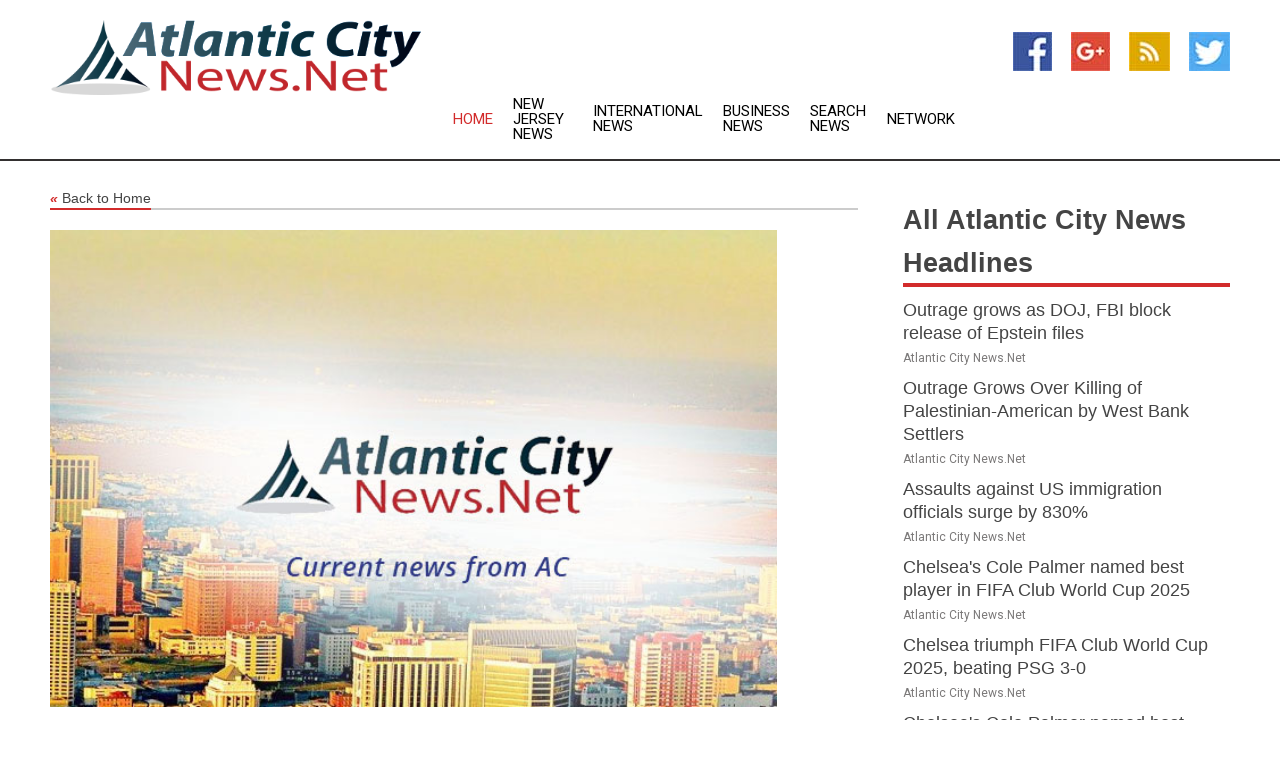

--- FILE ---
content_type: text/html; charset=utf-8
request_url: https://www.atlanticcitynews.net/news/273397946/vincent-van-gogh-and-the-colors-he-used-color-symbolism
body_size: 13459
content:
<!doctype html>
<html lang="en">
<head>
    <meta name="Powered By" content="Kreatio Platform" />
  <link rel="canonical" href="https://www.atlanticcitynews.net/news/273397946/vincent-van-gogh-and-the-colors-he-used-color-symbolism"/>
  <meta charset="utf-8"/>
  <meta http-equiv="X-UA-Compatible" content="IE=edge"/>
  <meta name="viewport" content="width=device-width, initial-scale=1, maximum-scale=1, user-scalable=no"/>
    <title>Vincent van Gogh and the Colors he used: Color Symbolism</title>
  <meta name="title" content="Vincent van Gogh and the Colors he used: Color Symbolism">
  <meta name="description" content="Vincent van Gogh&#39;s career as an artist was concise. It lasted only for ten years, from 1880 to 1890, but he created hundreds of works during this time. Generally, art lovers know that Vincent van Gogh used color in ways that were not custom at that stage. They know he"/>
  <meta name="keywords" content="Vincent van Gogh&#39;s career as an artist was concise. It lasted only for ten years, from 1880 to 1890, but he created hundreds of works during this time. Generally, art lovers know that Vincent van Gogh used color in ways that were not custom at that stage. They know he"/>
  <meta name="news_keywords" content="Atlantic City news, latest headlines, continually updating Atlantic City news" />
  <meta name="robots" content="index, follow" />
  <meta name="revisit-after" content="1 Day" />
  <meta property="og:title" content="Vincent van Gogh and the Colors he used: Color Symbolism" />
  <meta property="og:site_name" content="Atlantic City News" />
  <meta property="og:url" content="https://www.atlanticcitynews.net/news/273397946/vincent-van-gogh-and-the-colors-he-used-color-symbolism" />
  <meta property="og:description" content="Vincent van Gogh&#39;s career as an artist was concise. It lasted only for ten years, from 1880 to 1890, but he created hundreds of works during this time. Generally, art lovers know that Vincent van Gogh used color in ways that were not custom at that stage. They know he"/>
  <meta property="og:image" content="" />
  <meta property="og:type" content="article" />
  <meta property="og:locale" content="en_US" />
  <meta name="twitter:card" content="summary_large_image" />
  <meta name="twitter:site" content="@Atlantic City News" />
  <meta name="twitter:title" content="Vincent van Gogh and the Colors he used: Color Symbolism" />
  <meta name="twitter:description" content="Vincent van Gogh&#39;s career as an artist was concise. It lasted only for ten years, from 1880 to 1890, but he created hundreds of works during this time. Generally, art lovers know that Vincent van Gogh used color in ways that were not custom at that stage. They know he"/>
  <meta name="twitter:image" content="" />

  <link rel="shortcut icon" href="https://assets.kreatio.net/web/newsnet/favicons/favicon.ico"/>
  <link rel="stylesheet" type="text/css" href="https://assets.kreatio.net/web/newsnet/css/foundation.min.css">
  <link rel="stylesheet" type="text/css" href="https://assets.kreatio.net/web/newsnet/css/red_style.css">
  <link rel="stylesheet" type="text/css" href="https://cdnjs.cloudflare.com/ajax/libs/font-awesome/4.6.3//css/font-awesome.css">
  <script src="https://assets.kreatio.net/web/newsnet/js/app.js"></script>
  <link rel="stylesheet" href="https://cdnjs.cloudflare.com/ajax/libs/tinymce/6.8.2/skins/ui/oxide/skin.min.css">
  <script async src='https://securepubads.g.doubleclick.net/tag/js/gpt.js'></script>
  <script src='https://www.google.com/recaptcha/api.js'></script>
  <script>window.googletag = window.googletag || {cmd: []};
  googletag.cmd.push(function () {
      googletag.defineSlot('/21806386006/Bigpond_TOP/uaenews.net', [[970, 250], [728, 90], [970, 90]], 'div-gpt-ad-3852326-1')
          .addService(googletag.pubads());
      googletag.defineSlot('/21806386006/Bigpond_TOP/uaenews.net', [[300, 250], [300, 600], [160, 600], [120, 600], [320, 50]], 'div-gpt-ad-3852326-2')
          .addService(googletag.pubads());
      googletag.defineOutOfPageSlot('/21806386006/Bigpond_TOP/uaenews.net', 'div-gpt-ad-3852326-3')
          .addService(googletag.pubads());
      googletag.defineSlot('/21806386006/Bigpond_TOP/uaenews.net', [[1, 1]], 'div-gpt-ad-3852326-4')
          .addService(googletag.pubads());

      googletag.pubads().enableSingleRequest();
      googletag.pubads().collapseEmptyDivs();
      googletag.pubads().setCentering(true);
      googletag.enableServices();
  });</script>
  <script async src="https://paht.tech/c/uaenews.net.js"></script>

  <script type="text/javascript">
      window._mNHandle = window._mNHandle || {};
      window._mNHandle.queue = window._mNHandle.queue || [];
      medianet_versionId = "3121199";
  </script>
    <!-- taboola-->
    <script type="text/javascript">
        window._taboola = window._taboola || [];
        _taboola.push({article: 'auto'});
        !function (e, f, u, i) {
            if (!document.getElementById(i)) {
                e.async = 1;
                e.src = u;
                e.id = i;
                f.parentNode.insertBefore(e, f);
            }
        }(document.createElement('script'),
            document.getElementsByTagName('script')[0],
            '//cdn.taboola.com/libtrc/newsnet-network/loader.js',
            'tb_loader_script');
        if (window.performance && typeof window.performance.mark == 'function') {
            window.performance.mark('tbl_ic');
        }
    </script>
    <!--taboola-->
  <style>
      .tox .tox-statusbar {
          display: none !important;
      }
      .red{
          color: red;
      }
      .text h1,
      .text h2,
      .text h3,
      .text h4,
      .text h5,
      .text h6{
          font-size: 24px !important;
          font-weight: 700 !important;
      }
  </style>
</head>
<body>
<!-- header -->
  <!-- Component :: Main-Header--> 
<div class="row expanded header">
  <div class="large-4 columns logo hide-for-small-only">
    <a href="/"><img src="https://assets.kreatio.net/nn_logos/atlantic-city-news.png" alt="Atlantic City News"></a></div>

  <div class="large-6 columns navigation">
    <div class="title-bar show-for-small-only"
         data-responsive-toggle="navigation-menu" data-hide-for="medium">
      <button class="menu-icon" type="button" data-toggle></button>
      <div class="title-bar-title" style="margin: 0 20px;">
        <a href="/"><img width="200px" src="https://assets.kreatio.net/nn_logos/atlantic-city-news.png"></a>
      </div>
    </div>
    <div class="top-bar" id="navigation-menu">
      <div class="top-bar-left">
        <ul class="dropdown menu" data-dropdown-menu>
          <li class="active"><a href="/">Home</a></li>
            <li>
              <a href="/category/new-jersey-news">New Jersey
                News</a>
            </li>
            <li>
              <a href="/category/breaking-international-news">International
                News</a>
            </li>
            <li>
              <a href="/category/breaking-business-news">Business
                News</a>
            </li>
          <li><a href="/archive">Search News</a></li>
          <li><a href="http://www.themainstreammedia.com/">Network</a></li>
        </ul>
      </div>
    </div>
  </div>

  <div class="large-2 columns socail_icon hide-for-small-only">
    <ul class="menu float-right">
      <li><a href="http://www.facebook.com/pages/Atlantic-City-News/109571385792780" target="_blank"><img
        src="https://assets.kreatio.net/web/newsnet/images/facebook.jpg"
        alt="facebook"></a></li>
      <li><a href="https://plus.google.com/114960155284254642373" target="_blank"><img
        src="https://assets.kreatio.net/web/newsnet/images/google_pls.jpg"
        alt="google"></a></li>
      <li><a href="https://feeds.atlanticcitynews.net/rss/1d182eadc5b4db9d" target="_blank"><img
        src="https://assets.kreatio.net/web/newsnet/images/rss_feed.jpg"
        alt="rss"></a></li>
      <li><a href="https://twitter.com/atlanticitynews" target="_blank"><img
        src="https://assets.kreatio.net/web/newsnet/images/twitter.jpg"
        alt="twitter"></a></li>
    </ul>
      <!-- Component :: Header-Date--> 
<div class="remote_component" id = 587f77c1-772e-d205-d833-e133cfdf98e0></div>


  </div>
</div>


<!-- End of header -->

<!-- Ads -->
<div class="row expanded ad_temp">

  <!-- Ad 728x90 (TOP) -->
  <div
    class="large-12 medium-12 columns text-left top_add hide-for-small-only">

    <center>
      <div id='div-gpt-ad-3852326-1'>
        <script>
            googletag.cmd.push(function () {
                googletag.display('div-gpt-ad-3852326-1');
            });
        </script>
      </div>
    </center>

  </div>
  <!-- End of ad -->

</div>
<!-- End of ads -->


<div class="row expanded content">
  <div class="large-9 medium-8 columns left_content">
    <div class="row expanded breadcrum">
      <div class="large-12 medium-12 columns">
        <h4>
          <span><a href="/"><i>«</i>Back to Home</a></span>
        </h4>
      </div>
    </div>
    <div class="row expanded single_news">
  <div class="large-12 columns">
    <div class="article_image">
          <img src="https://static.themainstreammedia.com/story_logos/newsnet/atlantic-city-news.jpg" height="770px" alt="Vincent van Gogh and the Colors he used: Color Symbolism" width="100%">
    </div>
    <div class="title_text">
      <h2>
        <a href="#">Vincent van Gogh and the Colors he used: Color Symbolism</a>
      </h2>
      <p>7Newswire
        <br>19 Jan 2023, 16:11 GMT+
          </p>
    </div>
    <div class="detail_text">
      <div class="text">
            <p>Vincent van Gogh's career as an artist was concise. It lasted only for ten years, from 1880 to 1890, but he created hundreds of works during this time.</p>
<p>Generally, art lovers know that Vincent van Gogh used color in ways that were not custom at that stage. They know he used color in all the Vincent van Gogh drawings and paintings to "tell a story." But few art lovers really appreciate what a genius Vincent van Gogh was to use color in the ways he did.</p>
<p>In this article, we'll give you more detail regarding Van Gogh's usage of color and how Vincent van Gogh's drawings describe emotions. We'll then discuss how art scholars later "discovered" how he used color instinctively, as only an art genius could do.</p><p><h2>The Colors in Van Gogh's Paintings are not natural and are "unusual" for that Time</h2></p><p>Art historians accept that Vincent van Gogh was continuously experimenting to find colors to convey the emotion he felt and the mood he wanted to capture in his paintings. This is true for all the works on the <a href="https://www.vincent-van-gogh-gallery.org/">famous Van Gogh paintings list</a>.</p>
<p>Thus, when looking at Van Gogh's paintings, remember that the colors used are not realistic and natural. Because Van Gogh wanted to convey specific emotions with his colors, you'll find "unusual" colors for that Time in his paintings. The "unusual" colors include yellow ocher, chrome yellow, vermilion, ultramarine (a deep blue color), lead white, and black.</p><p><h2>Van Gogh Used Color Instinctively</h2></p><p>It is believed that Van Gogh didn't "calculate" scientifically what to mix to get to the colors he needed or "designed" the most effective way to apply the paint on the canvas. Instead, he instinctively and inspired experimented on the canvas until satisfied.</p>
<p>Nowadays, art scholars and color experts can scientifically explain why and how Vincent van Gogh mixed and applied different "unusual "colors on his canvases, but you have to remember that Vincent van Gogh did it instinctively.</p><p><h2>For Van Gogh, Color had Symbolic Value</h2></p><p>Apart from Van Gogh's experiments with colors, he also used color symbolically. He said, for instance, that he used yellow as the symbol of the sun. That was why he used yellow in the "Sunflower" paintings. He also painted the sunflowers with almost no shadows or complementary colors. According to Van Gogh, yellow conveyed life, energy, happiness, and hope.</p>
<p>With his "Sunflower" series, he experimented with the shades and tints of yellow. Interestingly, it has recently been scientifically proven that the sunflower has a psychological effect and that this is one of the reasons why Van Gogh's "Sunflower" paintings seem timeless.</p><p><h2>The "Color-development" in Van Gogh's Paintings</h2></p><p>When Vincent van Gogh's painting career started, he usually used dark colors like most other Dutch painters of the Time. But he was never satisfied with using only "traditional" and dark colors, and although he initially painted mainly in dark colors, he started experimenting with other colors. He also read many books on color theory. And complementary colors fascinated him.</p>
<p>He discovered that yellow and purple, blue and orange, and red and green complemented each other, and in his later works, he started to use bright colors, including yellow, orange-red, blue, and green.</p>
<p>If you look at the most famous Vincent van Gogh artwork, you will see that apart from his experimentation with "lighter" colors like yellow, he still used dark colors when depressed. A good example is his painting "Shoes," In the painting, he used a lot of brown and khaki colors because he wanted to show the viewer the hard life and humility of the shoe owner.</p>
<p>Interestingly, a famous theory behind Van Gogh's color choices shifts to lighter, yellowish colors is that he might have suffered from xanthopsia, or "yellow vision." This is a color vision deficiency with a predominance of yellow in the vision.</p><p><h2>Interesting Facts and Quotes about Van Gogh's use of Color</h2></p><p>When you study Van Gogh's artwork, you find that chrome, yellow, and orange were his most common types and shades of color. His favorite was the yellow lead chromate.</p>
<p>He also loved to use yellow in context with its complementary color, blue. Van Gogh saw the power and the entirety of life in both colors. An outstanding example is his 1890 work "Wheat fields with crows."</p>
<p>Van Gogh said at a stage that there is no blue without yellow and orange. He thought of black and white also as colors. He said their simultaneous contrast is as striking as green and red. He often said that the night is more alive and richly colored than the day.</p><p><h2>Mathematical Analyses of Van Gogh's Use of Color</h2></p><p>When you read this section regarding the color theory and the analyses of Van Gogh's "Sunflowers" and other paintings, you have to keep in mind that Van Gogh didn't use the theory to "design" his paintings - art scholars only later "discovered" that Van Gogh's works fit into this framework. Thus, his painting "Sunflowers," for instance, was not planned according to a study. Instead, it was created instinctively by an artistic genius.</p>
<p>With color theory, there are mathematical relationships between colors, and colors can be broken down into three components, namely hue (the choice of color), saturation (the intensity of the color), and value (the color's lightness or darkness).</p>
<p>The color theory defines three primary colors - red, green, and blue. Primary colors cannot be created by mixing two other colors. Secondary colors (magenta, yellow, and cyan) are created when primary colors are mixed. These consist of magenta, yellow, and cyan. Tertiary colors are formed when you mix a primary and a secondary color. As an example, red and yellow will create orange.</p>
<p>The artist can create different effects and emotions when the colors on the color wheel are used "scientifically." However, as mentioned above, Van Gogh instinctively used colors and color combinations.</p><p><h3>Conclusion</h3></p>The genius artist Vincent van Gogh instinctively used color to convey emotion and movement. Art and color science scholars "discovered" later that there are mathematical and other scientific reasons why his color combinations worked so successfully for all the works on the Van Gogh paintings list. 
        <p></p>
      </div>
    </div>
  </div>
  <div class="large-12 medium-12 columns share_icon">
    <h3>
      <span><a href="#">Share article:</a></span>
    </h3>
    <div class="sharethis-inline-share-buttons"></div>
  </div>
  <div class="large-12 medium-12 columns hide-for-small-only">
    <div class="detail_text">
      <div id="contentad338226"></div>
      <script type="text/javascript">
          (function (d) {
              var params =
                  {
                      id: "d5a9be96-e246-4ac5-9d21-4b034439109c",
                      d: "ZGVsaGluZXdzLm5ldA==",
                      wid: "338226",
                      cb: (new Date()).getTime()
                  };

              var qs = [];
              for (var key in params) qs.push(key + '=' + encodeURIComponent(params[key]));
              var s = d.createElement('script');
              s.type = 'text/javascript';
              s.async = true;
              var p = 'https:' == document.location.protocol ? 'https' : 'http';
              s.src = p + "://api.content-ad.net/Scripts/widget2.aspx?" + qs.join('&');
              d.getElementById("contentad338226").appendChild(s);
          })(document);
      </script>
    </div>
  </div>
</div>

    <div class="column row collapse show-for-small-only">
      <div class="large-12 medium-12 columns">

        <div id='div-gpt-ad-3852326-2'>
          <script>
              googletag.cmd.push(function() {
                  googletag.display('div-gpt-ad-3852326-2');
              });
          </script>
        </div>

      </div>
    </div>
    <!-- Ad 600x250 -->
    <div class="row column collapse">
      <div class="large-12 medium-12 columns">

        <div id="318873353">
          <script type="text/javascript">
              try {
                  window._mNHandle.queue.push(function (){
                      window._mNDetails.loadTag("318873353", "600x250", "318873353");
                  });
              }
              catch (error) {}
          </script>
        </div>

      </div>
    </div>
    <!-- End of ad -->
    <!-- Taboola -->
    <div class="row column collapse">
  <div class="large-12 medium-12 columns">

    <div id="taboola-below-article-thumbnails"></div>
    <script type="text/javascript">
        window._taboola = window._taboola || [];
        _taboola.push({
            mode: 'alternating-thumbnails-a',
            container: 'taboola-below-article-thumbnails',
            placement: 'Below Article Thumbnails',
            target_type: 'mix'
        });
    </script>

  </div>
</div>

    <!-- Taboola -->
    <div class="row expanded moreus_news" ng-controller="MoreCtrl">
  <div class="large-12 medium-12 columns">
    <h3><span>More Atlantic City News</span></h3>
    <a href="/category/atlantic-city-news" class="access_more">Access More</a>
  </div>
    <div class="large-6 columns">
        <div class="media-object">
          <div class="media-object-section">
            <a href="/news/278444185/outrage-grows-as-doj-fbi-block-release-of-epstein-files">
              <img src="https://image.chitra.live/api/v1/wps/620332c/932a4c52-16a9-4049-8244-aaf9d13c54f1/2/5-Bondi-200x200.jpg" width="153px">
            </a>
          </div>
          <div class="media-object-section">
            <h5><a title="" href="/news/278444185/outrage-grows-as-doj-fbi-block-release-of-epstein-files">Outrage grows as DOJ, FBI block release of Epstein files</a>
</h5>
            <p class="date">Atlantic City News.Net</p>
          </div>
        </div>
        <div class="media-object">
          <div class="media-object-section">
            <a href="/news/278440939/outrage-grows-over-killing-of-palestinian-american-by-west-bank-settlers">
              <img src="https://image.chitra.live/api/v1/wps/6935ad7/242b5585-ce80-455e-95b4-0d7a12ff017f/1/Saif-200x200.jpeg" width="153px">
            </a>
          </div>
          <div class="media-object-section">
            <h5><a title="" href="/news/278440939/outrage-grows-over-killing-of-palestinian-american-by-west-bank-settlers">Outrage Grows Over Killing of Palestinian-American by West Bank Settlers</a>
</h5>
            <p class="date">Atlantic City News.Net</p>
          </div>
        </div>
        <div class="media-object">
          <div class="media-object-section">
            <a href="/news/278449043/assaults-against-us-immigration-officials-surge-by-830">
              <img src="https://image.chitra.live/api/v1/wps/16c6204/a93f9fc2-5751-41f2-922d-a278deb75831/0/MDE2NTliNjItNDE-200x200.jpg" width="153px">
            </a>
          </div>
          <div class="media-object-section">
            <h5><a title="" href="/news/278449043/assaults-against-us-immigration-officials-surge-by-830">Assaults against US immigration officials surge by 830%</a>
</h5>
            <p class="date">Atlantic City News.Net</p>
          </div>
        </div>
        <div class="media-object">
          <div class="media-object-section">
            <a href="/news/278442995/chelsea-cole-palmer-named-best-player-in-fifa-club-world-cup-2025">
              <img src="https://image.chitra.live/api/v1/wps/59f841e/0b5afad5-e83e-4ae6-91a8-273c81bd3ac9/0/ANI-20250714035726-200x200.jpg" width="153px">
            </a>
          </div>
          <div class="media-object-section">
            <h5><a title="" href="/news/278442995/chelsea-cole-palmer-named-best-player-in-fifa-club-world-cup-2025">Chelsea&#39;s Cole Palmer named best player in FIFA Club World Cup 2025</a>
</h5>
            <p class="date">Atlantic City News.Net</p>
          </div>
        </div>
        <div class="media-object">
          <div class="media-object-section">
            <a href="/news/278442989/chelsea-triumph-fifa-club-world-cup-2025-beating-psg-3-0">
              <img src="https://image.chitra.live/api/v1/wps/6b48430/89261a72-9475-4ae6-a0b1-ec435fdddaac/0/ANI-20250714025818-200x200.jpg" width="153px">
            </a>
          </div>
          <div class="media-object-section">
            <h5><a title="" href="/news/278442989/chelsea-triumph-fifa-club-world-cup-2025-beating-psg-3-0">Chelsea triumph FIFA Club World Cup 2025, beating PSG 3-0</a>
</h5>
            <p class="date">Atlantic City News.Net</p>
          </div>
        </div>
        <div class="media-object">
          <div class="media-object-section">
            <a href="/news/278442755/chelsea-cole-palmer-named-best-player-in-inaugural-fifa-club-world-cup-2025">
              <img src="https://image.chitra.live/api/v1/wps/c9ede7b/81984312-7426-45ed-bd1a-1b0593b4ef1f/0/ANI-20250714035726-200x200.jpg" width="153px">
            </a>
          </div>
          <div class="media-object-section">
            <h5><a title="" href="/news/278442755/chelsea-cole-palmer-named-best-player-in-inaugural-fifa-club-world-cup-2025">Chelsea&#39;s Cole Palmer named best player in inaugural FIFA Club World Cup 2025</a>
</h5>
            <p class="date">Atlantic City News.Net</p>
          </div>
        </div>
        <div class="media-object">
          <div class="media-object-section">
            <a href="/news/278442719/chelsea-triumph-inaugural-fifa-club-world-cup-beating-psg-3-0">
              <img src="https://image.chitra.live/api/v1/wps/04a5489/c14d1bb7-f774-4793-8d2e-dae988e290f3/0/ANI-20250714025818-200x200.jpg" width="153px">
            </a>
          </div>
          <div class="media-object-section">
            <h5><a title="" href="/news/278442719/chelsea-triumph-inaugural-fifa-club-world-cup-beating-psg-3-0">Chelsea triumph inaugural FIFA Club World Cup, beating PSG 3-0</a>
</h5>
            <p class="date">Atlantic City News.Net</p>
          </div>
        </div>
        <div class="media-object">
          <div class="media-object-section">
            <a href="/news/278445956/state-of-emergency-declared-in-new-jersey-amid-ongoing-flash-flooding">
              <img src="https://image.chitra.live/api/v1/wps/87855a8/4539b8d3-0394-49d3-a711-5f35d8783898/0/ODhjY2E0NTQtNjU-200x200.jpg" width="153px">
            </a>
          </div>
          <div class="media-object-section">
            <h5><a title="" href="/news/278445956/state-of-emergency-declared-in-new-jersey-amid-ongoing-flash-flooding">State of emergency declared in New Jersey amid ongoing flash flooding</a>
</h5>
            <p class="date">Atlantic City News.Net</p>
          </div>
        </div>
        <div class="media-object">
          <div class="media-object-section">
            <a href="/news/278445063/heavy-rains-flash-flooding-sweep-across-uss-northeast">
              <img src="https://image.chitra.live/api/v1/wps/1ddf9ca/804926c9-1acd-4a47-b74c-15379fd6287b/0/MWNmNGIyNmEtZDA-200x200.jpg" width="153px">
            </a>
          </div>
          <div class="media-object-section">
            <h5><a title="" href="/news/278445063/heavy-rains-flash-flooding-sweep-across-uss-northeast">Heavy Rains, Flash Flooding Sweep across USs Northeast</a>
</h5>
            <p class="date">Atlantic City News.Net</p>
          </div>
        </div>
        <div class="media-object">
          <div class="media-object-section">
            <a href="/news/278444900/ancelotti-hails-brazil-rise-at-club-world-cup">
              <img src="" width="153px">
            </a>
          </div>
          <div class="media-object-section">
            <h5><a title="" href="/news/278444900/ancelotti-hails-brazil-rise-at-club-world-cup">Ancelotti hails Brazil&#39;s rise at Club World Cup</a>
</h5>
            <p class="date">Atlantic City News.Net</p>
          </div>
        </div>
        <div class="media-object">
          <div class="media-object-section">
            <a href="/news/278448696/charity-care-constitutional">
              <img src="" width="153px">
            </a>
          </div>
          <div class="media-object-section">
            <h5><a title="" href="/news/278448696/charity-care-constitutional">Charity care: constitutional</a>
</h5>
            <p class="date">Atlantic City News.Net</p>
          </div>
        </div>
    </div>
    <div class="large-6 columns">
        <div class="media-object">
          <div class="media-object-section">
            <a href="/news/278448020/israeli-murdered-in-gush-etzion-terrorist-attack-texas-jewish-post">
              <img src="https://image.chitra.live/api/v1/wps/df94169/b3084048-e8f1-413f-9c6f-214c05b5ade2/0/spr1752669114319-200x200.jpg" width="153px">
            </a>
          </div>
          <div class="media-object-section">
            <h5><a title="" target="_blank" href="https://tjpnews.com/israeli-murdered-in-gush-etzion-terrorist-attack/?utm_source=rss&amp;utm_medium=rss&amp;utm_campaign=israeli-murdered-in-gush-etzion-terrorist-attack">Israeli murdered in Gush Etzion terrorist attack - Texas Jewish Post</a>
</h5>
            <p class="date">Atlantic City News.Net</p>
          </div>
        </div>
        <div class="media-object">
          <div class="media-object-section">
            <a href="/news/278447523/man-fires-shots-at-colorado-officers-before-fatal-police-shooting">
              <img src="https://image.chitra.live/api/v1/wps/aeff0bb/4b6d5b92-f2a6-4e00-a52b-c32df6701851/0/spr1752646046529-200x200.jpg" width="153px">
            </a>
          </div>
          <div class="media-object-section">
            <h5><a title="" target="_blank" href="https://www.police1.com/officer-shootings/bwc-man-shoots-at-colo-officers-before-fatal-ois">Man fires shots at Colorado officers before fatal police shooting</a>
</h5>
            <p class="date">Atlantic City News.Net</p>
          </div>
        </div>
        <div class="media-object">
          <div class="media-object-section">
            <a href="/news/278447513/video-good-samaritan-helps-atlanta-officer-disarm-suspect-on-july-11">
              <img src="https://image.chitra.live/api/v1/wps/841096e/30f507f7-2003-47ee-bc65-c7f0f35aa732/0/spr1752645961196-200x200.jpg" width="153px">
            </a>
          </div>
          <div class="media-object-section">
            <h5><a title="" target="_blank" href="https://www.police1.com/Officer-Safety/watch-good-samaritan-helps-atlanta-police-officer-arrest-armed-suspect">Video- Good Samaritan helps Atlanta officer disarm suspect on July 11</a>
</h5>
            <p class="date">Atlantic City News.Net</p>
          </div>
        </div>
        <div class="media-object">
          <div class="media-object-section">
            <a href="/news/278447512/senate-panel-cites-secret-service-lapses-in-trump-rally-shooting">
              <img src="https://image.chitra.live/api/v1/wps/886d0d8/d5c3e058-235f-47d7-bdcd-1ca1afde7470/0/spr1752645959393-200x200.jpg" width="153px">
            </a>
          </div>
          <div class="media-object-section">
            <h5><a title="" target="_blank" href="https://www.police1.com/secret-service/cascade-of-preventable-failures-senate-panel-cites-secret-service-lapses-in-trump-rally-shooting">Senate panel cites Secret Service lapses in Trump rally shooting</a>
</h5>
            <p class="date">Atlantic City News.Net</p>
          </div>
        </div>
        <div class="media-object">
          <div class="media-object-section">
            <a href="/news/278447511/viral-video-ariz-police-officers-finish-pizza-delivery-after-arresting-grubhub-driver">
              <img src="https://image.chitra.live/api/v1/wps/02b65b3/941a3b1c-6499-428e-8c4d-035d1e8c1493/0/spr1752645951113-200x200.jpg" width="153px">
            </a>
          </div>
          <div class="media-object-section">
            <h5><a title="" target="_blank" href="https://www.police1.com/bizarre/watch-ariz-officers-deliver-pizza-order-after-arresting-grubhub-driver">Viral video- Ariz. police officers finish pizza delivery after arresting Grubhub driver</a>
</h5>
            <p class="date">Atlantic City News.Net</p>
          </div>
        </div>
        <div class="media-object">
          <div class="media-object-section">
            <a href="/news/278447510/atlanta-police-department-offers-usd10-000-bonus-to-join-agency-ahead-of-world-cup">
              <img src="https://image.chitra.live/api/v1/wps/0da1a09/46cfa28c-5b19-4ee6-9e8c-7f1d1e5175d4/0/spr1752645941708-200x200.jpg" width="153px">
            </a>
          </div>
          <div class="media-object-section">
            <h5><a title="" target="_blank" href="https://www.police1.com/police-jobs-and-careers/atlanta-police-foundation-offers-10k-bonus-for-new-officers-ahead-of-fifa-world-cup">Atlanta Police Department offers $10,000 bonus to join agency ahead of World Cup</a>
</h5>
            <p class="date">Atlantic City News.Net</p>
          </div>
        </div>
        <div class="media-object">
          <div class="media-object-section">
            <a href="/news/278447509/body-worn-camera-video-los-angeles-deputies-fatally-shoot-man-stabbing-woman">
              <img src="https://image.chitra.live/api/v1/wps/366498c/5dbe45af-c386-462a-8f00-df7ff9743472/0/spr1752645931381-200x200.jpg" width="153px">
            </a>
          </div>
          <div class="media-object-section">
            <h5><a title="" target="_blank" href="https://www.police1.com/officer-shootings/bwc-lasd-deputies-fatally-shoot-man-stabbing-woman-during-home-burglary">Body-worn camera video- Los Angeles deputies fatally shoot man stabbing woman</a>
</h5>
            <p class="date">Atlantic City News.Net</p>
          </div>
        </div>
        <div class="media-object">
          <div class="media-object-section">
            <a href="/news/278447507/video-shows-driver-flee-after-conn-police-spot-him-passed-out-in-car">
              <img src="https://image.chitra.live/api/v1/wps/dbd7f1c/1e811e48-1a55-4099-bedd-d9edb7a2556d/0/spr1752645920972-200x200.jpg" width="153px">
            </a>
          </div>
          <div class="media-object-section">
            <h5><a title="" target="_blank" href="https://www.police1.com/vehicle-incidents/video-2-conn-officers-injured-by-suspect-fleeing-in-stolen-car-at-gas-station">Video shows driver flee after Conn. police spot him passed out in car</a>
</h5>
            <p class="date">Atlantic City News.Net</p>
          </div>
        </div>
        <div class="media-object">
          <div class="media-object-section">
            <a href="/news/278447502/ex-calif-cop-convicted-of-posing-as-atf-agent-to-extort-weed-money-from-drivers-at-traffic-stops">
              <img src="https://image.chitra.live/api/v1/wps/903c3c7/aadfc491-874c-4f28-848c-39e790b980b1/0/spr1752645907004-200x200.jpg" width="153px">
            </a>
          </div>
          <div class="media-object-section">
            <h5><a title="" target="_blank" href="https://www.police1.com/legal/ex-calif-cop-convicted-of-posing-as-atf-agent-to-extort-weed-money-from-drivers-at-traffic-stops">Ex-Calif. cop convicted of posing as ATF agent to extort weed, money from drivers at traffic stops</a>
</h5>
            <p class="date">Atlantic City News.Net</p>
          </div>
        </div>
        <div class="media-object">
          <div class="media-object-section">
            <a href="/news/278447499/retired-detroit-police-officer-succumbs-to-injuries-sustained-in-1996-shooting">
              <img src="https://image.chitra.live/api/v1/wps/c872151/ae1b8167-4dbc-463d-af12-7bb11e3efa8f/0/spr1752645905317-200x200.jpg" width="153px">
            </a>
          </div>
          <div class="media-object-section">
            <h5><a title="" target="_blank" href="https://www.police1.com/officer-down/retired-detroit-officer-succumbs-to-injuries-sustained-in-1996-shooting">Retired Detroit Police officer succumbs to injuries sustained in 1996 shooting</a>
</h5>
            <p class="date">Atlantic City News.Net</p>
          </div>
        </div>
    </div>
</div>

    <div class="column row collapse show-for-small-only">
      <div class="large-12 medium-12 columns">

        <div id='div-gpt-ad-3852326-2'>
          <script>
              googletag.cmd.push(function() {
                  googletag.display('div-gpt-ad-3852326-2');
              });
          </script>
        </div>

      </div>
    </div>
    <div class="row expanded">
      <div class="large-12 medium-12 columns">
        <div class="row expanded signupnws">
          <div class="large-6 columns">
            <h2>Sign up for Atlantic City News</h2>
            <p>a daily newsletter full of things to discuss over
              drinks.and the great thing is that it's on the house!</p>
          </div>
          <div class="large-6 columns">
            <form
              action="https://subscription.themainstreammedia.com/?p=subscribe"
              method="post">
              <input type="text" name="email" placeholder="Your email address"
                     required>
              <button type="submit" class="button">Submit</button>
            </form>
          </div>
        </div>
      </div>
    </div>
    <div class="row expanded single_news">
      <div
        class="large-12 medium-12 columns text-center hide-for-small-only">
        <div class="detail_text"></div>
      </div>
    </div>
  </div>
  <!-- Side bar -->
    <div class="large-3 medium-4 columns right_sidebar">
    <!-- weather -->
    <div
      class="large-12 medium-12 columns text-right hide-for-small-only">
      <div class="row collapse">
        <div class="large-12 columns text-center">
          <strong style="font-size: 45px;"></strong> <span></span>
        </div>
      </div>
      <div class="row collapse">
        <div class="large-12 columns text-center">
          <span></span>
        </div>
      </div>
    </div>
    <!-- End of weather -->

    <!-- All headlines -->
    <div class="row column headline">
  <div class="large-12 medium-12 columns">
    <h3>
      <span><a href="/category/atlantic-city-news">All Atlantic City News Headlines</a></span>
    </h3>
    <div class="outer_head">
        <div class="single_head">
          <h6>
            <a title="" href="/news/278444185/outrage-grows-as-doj-fbi-block-release-of-epstein-files">Outrage grows as DOJ, FBI block release of Epstein files</a>

          </h6>
          <p class="date">Atlantic City News.Net</p>
        </div>
        <div class="single_head">
          <h6>
            <a title="" href="/news/278440939/outrage-grows-over-killing-of-palestinian-american-by-west-bank-settlers">Outrage Grows Over Killing of Palestinian-American by West Bank Settlers</a>

          </h6>
          <p class="date">Atlantic City News.Net</p>
        </div>
        <div class="single_head">
          <h6>
            <a title="" href="/news/278449043/assaults-against-us-immigration-officials-surge-by-830">Assaults against US immigration officials surge by 830%</a>

          </h6>
          <p class="date">Atlantic City News.Net</p>
        </div>
        <div class="single_head">
          <h6>
            <a title="" href="/news/278442995/chelsea-cole-palmer-named-best-player-in-fifa-club-world-cup-2025">Chelsea&#39;s Cole Palmer named best player in FIFA Club World Cup 2025</a>

          </h6>
          <p class="date">Atlantic City News.Net</p>
        </div>
        <div class="single_head">
          <h6>
            <a title="" href="/news/278442989/chelsea-triumph-fifa-club-world-cup-2025-beating-psg-3-0">Chelsea triumph FIFA Club World Cup 2025, beating PSG 3-0</a>

          </h6>
          <p class="date">Atlantic City News.Net</p>
        </div>
        <div class="single_head">
          <h6>
            <a title="" href="/news/278442755/chelsea-cole-palmer-named-best-player-in-inaugural-fifa-club-world-cup-2025">Chelsea&#39;s Cole Palmer named best player in inaugural FIFA Club World Cup 2025</a>

          </h6>
          <p class="date">Atlantic City News.Net</p>
        </div>
        <div class="single_head">
          <h6>
            <a title="" href="/news/278442719/chelsea-triumph-inaugural-fifa-club-world-cup-beating-psg-3-0">Chelsea triumph inaugural FIFA Club World Cup, beating PSG 3-0</a>

          </h6>
          <p class="date">Atlantic City News.Net</p>
        </div>
        <div class="single_head">
          <h6>
            <a title="" href="/news/278445956/state-of-emergency-declared-in-new-jersey-amid-ongoing-flash-flooding">State of emergency declared in New Jersey amid ongoing flash flooding</a>

          </h6>
          <p class="date">Atlantic City News.Net</p>
        </div>
        <div class="single_head">
          <h6>
            <a title="" href="/news/278445063/heavy-rains-flash-flooding-sweep-across-uss-northeast">Heavy Rains, Flash Flooding Sweep across USs Northeast</a>

          </h6>
          <p class="date">Atlantic City News.Net</p>
        </div>
        <div class="single_head">
          <h6>
            <a title="" href="/news/278444900/ancelotti-hails-brazil-rise-at-club-world-cup">Ancelotti hails Brazil&#39;s rise at Club World Cup</a>

          </h6>
          <p class="date">Atlantic City News.Net</p>
        </div>
        <div class="single_head">
          <h6>
            <a title="" href="/news/278448696/charity-care-constitutional">Charity care: constitutional</a>

          </h6>
          <p class="date">Atlantic City News.Net</p>
        </div>
        <div class="single_head">
          <h6>
            <a title="" target="_blank" href="https://tjpnews.com/israeli-murdered-in-gush-etzion-terrorist-attack/?utm_source=rss&amp;utm_medium=rss&amp;utm_campaign=israeli-murdered-in-gush-etzion-terrorist-attack">Israeli murdered in Gush Etzion terrorist attack - Texas Jewish Post</a>

          </h6>
          <p class="date">Atlantic City News.Net</p>
        </div>
        <div class="single_head">
          <h6>
            <a title="" target="_blank" href="https://www.police1.com/officer-shootings/bwc-man-shoots-at-colo-officers-before-fatal-ois">Man fires shots at Colorado officers before fatal police shooting</a>

          </h6>
          <p class="date">Atlantic City News.Net</p>
        </div>
        <div class="single_head">
          <h6>
            <a title="" target="_blank" href="https://www.police1.com/Officer-Safety/watch-good-samaritan-helps-atlanta-police-officer-arrest-armed-suspect">Video- Good Samaritan helps Atlanta officer disarm suspect on July 11</a>

          </h6>
          <p class="date">Atlantic City News.Net</p>
        </div>
        <div class="single_head">
          <h6>
            <a title="" target="_blank" href="https://www.police1.com/secret-service/cascade-of-preventable-failures-senate-panel-cites-secret-service-lapses-in-trump-rally-shooting">Senate panel cites Secret Service lapses in Trump rally shooting</a>

          </h6>
          <p class="date">Atlantic City News.Net</p>
        </div>
        <div class="single_head">
          <h6>
            <a title="" target="_blank" href="https://www.police1.com/bizarre/watch-ariz-officers-deliver-pizza-order-after-arresting-grubhub-driver">Viral video- Ariz. police officers finish pizza delivery after arresting Grubhub driver</a>

          </h6>
          <p class="date">Atlantic City News.Net</p>
        </div>
        <div class="single_head">
          <h6>
            <a title="" target="_blank" href="https://www.police1.com/police-jobs-and-careers/atlanta-police-foundation-offers-10k-bonus-for-new-officers-ahead-of-fifa-world-cup">Atlanta Police Department offers $10,000 bonus to join agency ahead of World Cup</a>

          </h6>
          <p class="date">Atlantic City News.Net</p>
        </div>
        <div class="single_head">
          <h6>
            <a title="" target="_blank" href="https://www.police1.com/officer-shootings/bwc-lasd-deputies-fatally-shoot-man-stabbing-woman-during-home-burglary">Body-worn camera video- Los Angeles deputies fatally shoot man stabbing woman</a>

          </h6>
          <p class="date">Atlantic City News.Net</p>
        </div>
        <div class="single_head">
          <h6>
            <a title="" target="_blank" href="https://www.police1.com/vehicle-incidents/video-2-conn-officers-injured-by-suspect-fleeing-in-stolen-car-at-gas-station">Video shows driver flee after Conn. police spot him passed out in car</a>

          </h6>
          <p class="date">Atlantic City News.Net</p>
        </div>
        <div class="single_head">
          <h6>
            <a title="" target="_blank" href="https://www.police1.com/legal/ex-calif-cop-convicted-of-posing-as-atf-agent-to-extort-weed-money-from-drivers-at-traffic-stops">Ex-Calif. cop convicted of posing as ATF agent to extort weed, money from drivers at traffic stops</a>

          </h6>
          <p class="date">Atlantic City News.Net</p>
        </div>
        <div class="single_head">
          <h6>
            <a title="" target="_blank" href="https://www.police1.com/officer-down/retired-detroit-officer-succumbs-to-injuries-sustained-in-1996-shooting">Retired Detroit Police officer succumbs to injuries sustained in 1996 shooting</a>

          </h6>
          <p class="date">Atlantic City News.Net</p>
        </div>
        <div class="single_head">
          <h6>
            <a title="" target="_blank" href="https://www.police1.com/officer-shootings/suspect-wounds-ky-state-trooper-during-traffic-stop-kills-2-women-in-church">Suspect wounds Ky. state trooper during traffic stop, kills 2 women in church</a>

          </h6>
          <p class="date">Atlantic City News.Net</p>
        </div>
        <div class="single_head">
          <h6>
            <a title="" target="_blank" href="https://www.police1.com/investigations/rico-investigations-lessons-from-the-sean-diddy-combs-criminal-enterprise-case">Lessons from the Diddy trial- How to build a racketeering case</a>

          </h6>
          <p class="date">Atlantic City News.Net</p>
        </div>
        <div class="single_head">
          <h6>
            <a title="" target="_blank" href="https://www.police1.com/patrol-issues/resident-finds-returns-lost-rifle-that-fell-out-of-l-a-county-sheriffs-department-cruiser">Rifle returned after falling from Los Angeles County Sheriff&#39;s Department cruiser</a>

          </h6>
          <p class="date">Atlantic City News.Net</p>
        </div>
        <div class="single_head">
          <h6>
            <a title="" target="_blank" href="https://www.police1.com/pursuit/bwc-suspect-who-tried-to-rob-donut-shop-tased-after-pointing-replica-gun-at-lapd-officers">Surveillance shows suspect in sundress robbing L.A. donut shop</a>

          </h6>
          <p class="date">Atlantic City News.Net</p>
        </div>
        <div class="single_head">
          <h6>
            <a title="" target="_blank" href="https://www.krqe.com/news/investigations/drones-in-blue-albuquerque-police-deploying-autonomous-tech-to-911-calls/">Drones in Blue- Albuquerque police deploying autonomous tech to 911 calls</a>

          </h6>
          <p class="date">Atlantic City News.Net</p>
        </div>
        <div class="single_head">
          <h6>
            <a title="" target="_blank" href="https://www.krqe.com/news/albuquerque-metro/man-killed-in-fatal-hit-and-run-crash-albuquerque-police-say/">Man killed in fatal hit and run crash, Albuquerque police say</a>

          </h6>
          <p class="date">Atlantic City News.Net</p>
        </div>
        <div class="single_head">
          <h6>
            <a title="" target="_blank" href="https://www.krqe.com/news/new-mexico/ntsb-preliminary-report-sheds-light-on-fatal-plane-crash-near-eagle-nest/">NTSB preliminary report sheds light on fatal plane crash near Eagle Nest</a>

          </h6>
          <p class="date">Atlantic City News.Net</p>
        </div>
        <div class="single_head">
          <h6>
            <a title="" target="_blank" href="https://www.stamfordadvocate.com/news/article/brandon-sullo-ct-tire-theft-spree-stamford-20770504.php">Hamden man suspected in statewide tire theft spree charged in Stamford cases, police say</a>

          </h6>
          <p class="date">Atlantic City News.Net</p>
        </div>
    </div>
  </div>
</div>



    <!-- Ad 300x600 (A) -->
    <div class="row column ad_600">
      <div class="large-12 medium-12 columns hide-for-small-only">

        <script id="mNCC" language="javascript">
            medianet_width = "300";
            medianet_height = "600";
            medianet_crid = "393315316";
            medianet_versionId = "3111299";
        </script>
        <script src="//contextual.media.net/nmedianet.js?cid=8CUG1R34Q"></script>

      </div>
    </div>
    <!-- End of ad -->

    <!-- Related News -->
    <div class=" row column business_news">
  <div class="large-12 medium-12 columns">
    <h3>
      <span>New Jersey News</span>
    </h3>
      <div class="media-object">
        <div class="media-object-section">
          <a href="/news/278444185/outrage-grows-as-doj-fbi-block-release-of-epstein-files"><img width="153px" src="https://image.chitra.live/api/v1/wps/620332c/932a4c52-16a9-4049-8244-aaf9d13c54f1/2/5-Bondi-200x200.jpg" alt="Outrage grows as DOJ, FBI block release of Epstein files"/></a>
        </div>
        <div class="media-object-section">
          <h6>
            <a title="" href="/news/278444185/outrage-grows-as-doj-fbi-block-release-of-epstein-files">Outrage grows as DOJ, FBI block release of Epstein files</a>

          </h6>
          <p class="date">Atlantic City News.Net</p>
        </div>
      </div>
      <div class="media-object">
        <div class="media-object-section">
          <a href="/news/278440939/outrage-grows-over-killing-of-palestinian-american-by-west-bank-settlers"><img width="153px" src="https://image.chitra.live/api/v1/wps/6935ad7/242b5585-ce80-455e-95b4-0d7a12ff017f/1/Saif-200x200.jpeg" alt="Outrage Grows Over Killing of Palestinian-American by West Bank Settlers"/></a>
        </div>
        <div class="media-object-section">
          <h6>
            <a title="" href="/news/278440939/outrage-grows-over-killing-of-palestinian-american-by-west-bank-settlers">Outrage Grows Over Killing of Palestinian-American by West Bank Settlers</a>

          </h6>
          <p class="date">Atlantic City News.Net</p>
        </div>
      </div>
      <div class="media-object">
        <div class="media-object-section">
          <a href="/news/278449043/assaults-against-us-immigration-officials-surge-by-830"><img width="153px" src="https://image.chitra.live/api/v1/wps/16c6204/a93f9fc2-5751-41f2-922d-a278deb75831/0/MDE2NTliNjItNDE-200x200.jpg" alt="Assaults against US immigration officials surge by 830%"/></a>
        </div>
        <div class="media-object-section">
          <h6>
            <a title="" href="/news/278449043/assaults-against-us-immigration-officials-surge-by-830">Assaults against US immigration officials surge by 830%</a>

          </h6>
          <p class="date">Atlantic City News.Net</p>
        </div>
      </div>
      <div class="media-object">
        <div class="media-object-section">
          <a href="/news/278442995/chelsea-cole-palmer-named-best-player-in-fifa-club-world-cup-2025"><img width="153px" src="https://image.chitra.live/api/v1/wps/59f841e/0b5afad5-e83e-4ae6-91a8-273c81bd3ac9/0/ANI-20250714035726-200x200.jpg" alt="Chelsea&#39;s Cole Palmer named best player in FIFA Club World Cup 2025"/></a>
        </div>
        <div class="media-object-section">
          <h6>
            <a title="" href="/news/278442995/chelsea-cole-palmer-named-best-player-in-fifa-club-world-cup-2025">Chelsea&#39;s Cole Palmer named best player in FIFA Club World Cup 2025</a>

          </h6>
          <p class="date">Atlantic City News.Net</p>
        </div>
      </div>
      <div class="media-object">
        <div class="media-object-section">
          <a href="/news/278442989/chelsea-triumph-fifa-club-world-cup-2025-beating-psg-3-0"><img width="153px" src="https://image.chitra.live/api/v1/wps/6b48430/89261a72-9475-4ae6-a0b1-ec435fdddaac/0/ANI-20250714025818-200x200.jpg" alt="Chelsea triumph FIFA Club World Cup 2025, beating PSG 3-0"/></a>
        </div>
        <div class="media-object-section">
          <h6>
            <a title="" href="/news/278442989/chelsea-triumph-fifa-club-world-cup-2025-beating-psg-3-0">Chelsea triumph FIFA Club World Cup 2025, beating PSG 3-0</a>

          </h6>
          <p class="date">Atlantic City News.Net</p>
        </div>
      </div>
      <div class="media-object">
        <div class="media-object-section">
          <a href="/news/278442755/chelsea-cole-palmer-named-best-player-in-inaugural-fifa-club-world-cup-2025"><img width="153px" src="https://image.chitra.live/api/v1/wps/c9ede7b/81984312-7426-45ed-bd1a-1b0593b4ef1f/0/ANI-20250714035726-200x200.jpg" alt="Chelsea&#39;s Cole Palmer named best player in inaugural FIFA Club World Cup 2025"/></a>
        </div>
        <div class="media-object-section">
          <h6>
            <a title="" href="/news/278442755/chelsea-cole-palmer-named-best-player-in-inaugural-fifa-club-world-cup-2025">Chelsea&#39;s Cole Palmer named best player in inaugural FIFA Club World Cup 2025</a>

          </h6>
          <p class="date">Atlantic City News.Net</p>
        </div>
      </div>
    <div class="access_btn">
      <a href="/category/new-jersey-news"
         class="access_more">Access More</a>
    </div>
  </div>
</div>

    <!-- End of Related News -->

    <!-- News Releases  -->
    <div class="row column news_releases">
  <div class="large-12 medium-12 columns">
    <div class="inner">
      <h3>News Releases</h3>
      <p>
        <span >Atlantic City News</span>.Net's News Release Publishing
        Service provides a medium for circulating your organization's
        news.
      </p>
      <form action="/news-releases" method="get">
        <button
          style="margin-left: 10px; font-size: 19px; font-family: Roboto, sans-serif;"
          href="/news-releases" type="submit" class="alert button">
          Click For Details</button>
      </form>
    </div>
  </div>
</div>

    <!-- End of News Releases  -->

    <div class=" row column business_news">
  <div class="large-12 medium-12 columns">
    <h3>
      <span>International News</span>
    </h3>
      <div class="media-object">
        <div class="media-object-section">
          <a href="DOJ, FBI face backlash over withheld Epstein records"><img width="153px" src="https://image.chitra.live/api/v1/wps/620332c/932a4c52-16a9-4049-8244-aaf9d13c54f1/2/5-Bondi-200x200.jpg" alt="Outrage grows as DOJ, FBI block release of Epstein files"/></a>
        </div>
        <div class="media-object-section">
          <h6>
            <a title="" href="/news/278444185/outrage-grows-as-doj-fbi-block-release-of-epstein-files">Outrage grows as DOJ, FBI block release of Epstein files</a>

          </h6>
          <p class="date">Atlantic City News.Net</p>
        </div>
      </div>
      <div class="media-object">
        <div class="media-object-section">
          <a href="King Charles to host Trump for historic second UK state visit"><img width="153px" src="https://image.chitra.live/api/v1/wps/31cbc1c/c7150c11-eabe-4a9b-bd1a-664cf855b6f2/1/8-Prince-Charles-200x200.jpg" alt="King Charles to welcome Trump at Windsor Castle for rare return visit"/></a>
        </div>
        <div class="media-object-section">
          <h6>
            <a title="" href="/news/278444214/king-charles-to-welcome-trump-at-windsor-castle-for-rare-return-visit">King Charles to welcome Trump at Windsor Castle for rare return visit</a>

          </h6>
          <p class="date">Atlantic City News.Net</p>
        </div>
      </div>
      <div class="media-object">
        <div class="media-object-section">
          <a href="Albanese in China to boost trade, tourism, and diplomatic ties"><img width="153px" src="https://image.chitra.live/api/v1/wps/06d9eb0/405fd208-f9af-41ec-b69f-d11c926325ec/1/6-Albanese-200x200.jpg" alt="Australian PM reaches China, focuses on business ties"/></a>
        </div>
        <div class="media-object-section">
          <h6>
            <a title="" href="/news/278444192/australian-pm-reaches-china-focuses-on-business-ties">Australian PM reaches China, focuses on business ties</a>

          </h6>
          <p class="date">Atlantic City News.Net</p>
        </div>
      </div>
      <div class="media-object">
        <div class="media-object-section">
          <a href="Court overturns 9/11 plea deal for alleged mastermind"><img width="153px" src="https://image.chitra.live/api/v1/wps/9b6f2a3/5607a761-151c-4aa0-98b9-ea591a46feae/2/8-Khalid-Shaikh-200x200.jpg" alt="9/11 accused faces trial after court rejects life sentence agreement"/></a>
        </div>
        <div class="media-object-section">
          <h6>
            <a title="" href="/news/278441868/9-11-accused-faces-trial-after-court-rejects-life-sentence-agreement">9/11 accused faces trial after court rejects life sentence agreement</a>

          </h6>
          <p class="date">Atlantic City News.Net</p>
        </div>
      </div>
      <div class="media-object">
        <div class="media-object-section">
          <a href="FAA, Boeing say fuel switch locks safe amid India crash probe"><img width="153px" src="https://image.chitra.live/api/v1/wps/1979b49/26020c6f-fa79-47b4-869b-44a3cf109498/1/Boeing-new-200x200.jpg" alt="India crash probe triggers review, but FAA sees no fuel fault"/></a>
        </div>
        <div class="media-object-section">
          <h6>
            <a title="" href="/news/278444174/india-crash-probe-triggers-review-but-faa-sees-no-fuel-fault">India crash probe triggers review, but FAA sees no fuel fault</a>

          </h6>
          <p class="date">Atlantic City News.Net</p>
        </div>
      </div>
      <div class="media-object">
        <div class="media-object-section">
          <a href="US State Department fires 1,300 people in major overhaul"><img width="153px" src="https://image.chitra.live/api/v1/wps/c0ec69e/a56b7a1c-a73c-46bc-b9da-596468cb7a88/1/6-US-Department-of-State-200x200.jpg" alt="Critics warn of global fallout from sweeping US State Department cuts"/></a>
        </div>
        <div class="media-object-section">
          <h6>
            <a title="" href="/news/278441847/critics-warn-of-global-fallout-from-sweeping-us-state-department-cuts">Critics warn of global fallout from sweeping US State Department cuts</a>

          </h6>
          <p class="date">Atlantic City News.Net</p>
        </div>
      </div>
      <div class="media-object">
        <div class="media-object-section">
          <a href="Fuel switch shift blamed for deadly Air India jet crash in Ahmedabad"><img width="153px" src="https://image.chitra.live/api/v1/wps/4c2fff7/e4b0d9b3-df3e-4cd6-ad8a-ed3d70fdeeae/1/5-Air-India-imresizer-200x200.jpg" alt="Power loss seconds after takeoff caused India’s worst air disaster"/></a>
        </div>
        <div class="media-object-section">
          <h6>
            <a title="" href="/news/278441836/power-loss-seconds-after-takeoff-caused-india’s-worst-air-disaster">Power loss seconds after takeoff caused India’s worst air disaster</a>

          </h6>
          <p class="date">Atlantic City News.Net</p>
        </div>
      </div>
      <div class="media-object">
        <div class="media-object-section">
          <a href="Meta holds firm on EU model despite threat of daily fines"><img width="153px" src="https://image.chitra.live/api/v1/wps/c79ba26/c01cc0d9-d7a4-45d1-bbe7-2685fc21dd4a/1/Meta-200x200.jpg" alt="Meta risks antitrust fines as it resists more EU rule changes"/></a>
        </div>
        <div class="media-object-section">
          <h6>
            <a title="" href="/news/278441693/meta-risks-antitrust-fines-as-it-resists-more-eu-rule-changes">Meta risks antitrust fines as it resists more EU rule changes</a>

          </h6>
          <p class="date">Atlantic City News.Net</p>
        </div>
      </div>
      <div class="media-object">
        <div class="media-object-section">
          <a href="US tariffs may top 20% —highest in a century, ICC warns"><img width="153px" src="https://image.chitra.live/api/v1/wps/c555cef/750e2de2-ae29-486f-a55d-73e40526e4f3/0/Trump-America-First-FB-200x200.jpg" alt="ICC: US tariffs may reach historic highs without market panic"/></a>
        </div>
        <div class="media-object-section">
          <h6>
            <a title="" href="/news/278441690/icc-us-tariffs-may-reach-historic-highs-without-market-panic">ICC: US tariffs may reach historic highs without market panic</a>

          </h6>
          <p class="date">Atlantic City News.Net</p>
        </div>
      </div>
      <div class="media-object">
        <div class="media-object-section">
          <a href="Family of Slain American Citizen Killed By Israeli Settlers Demand U.S. Probe"><img width="153px" src="https://image.chitra.live/api/v1/wps/6935ad7/242b5585-ce80-455e-95b4-0d7a12ff017f/1/Saif-200x200.jpeg" alt="Outrage Grows Over Killing of Palestinian-American by West Bank Settlers"/></a>
        </div>
        <div class="media-object-section">
          <h6>
            <a title="" href="/news/278440939/outrage-grows-over-killing-of-palestinian-american-by-west-bank-settlers">Outrage Grows Over Killing of Palestinian-American by West Bank Settlers</a>

          </h6>
          <p class="date">Atlantic City News.Net</p>
        </div>
      </div>
    <div class="access_btn">
      <a href="/category/breaking-international-news"
         class="access_more">Access More</a>
    </div>
  </div>
</div>

    <!-- Ad 336x280 -->
    <div class="row column ad_250 hide-for-small-only">
      <div class="large-12 medium-12 columns">

        <script id="mNCC" language="javascript">
            medianet_width = "300";
            medianet_height = "250";
            medianet_crid = "975428123";
            medianet_versionId = "3111299";
        </script>
        <script src="//contextual.media.net/nmedianet.js?cid=8CUG1R34Q"></script>

      </div>
    </div>
    <!-- End of ad -->

  </div>

</div>

<!-- footer -->
  <!-- Component :: Footer--> 
<div class="row expanded footer">
  <div class="large-12 medium-12 columns ">
    <div class="row">
      <div class="large-6 medium-12 columns">
        <h6>Atlantic City News.Net</h6>
        <div class="float-left map_img">
          <a href="/"><img
            src="https://assets.kreatio.net/web/newsnet/images/maps/atlantic-city-news.png"/>
          </a>
        </div>
      </div>
      <div class="large-3 medium-6 columns footer_sitemap">
        <h6>SITE DATA</h6>
        <ul class="menu vertical">
          <li><a href="/">Home</a></li>
          <li><a href="/about">About Us</a></li>
          <li><a href="/news-releases">News Releases</a></li>
          <li><a href="/contact">Contact Us</a></li>
          <li><a href="/privacy">Privacy Policy</a></li>
          <li><a href="/terms-and-conditions">Terms and Conditions</a></li>
          <li><a href="/archive">Archives</a></li>
          <li><a href="/sitemap">Sitemap</a></li>
        </ul>
      </div>
      <div class="large-3 medium-6 columns footer_icon">
        <h6>CONNECT</h6>
        <ul class="menu vertical">
          <li><a href="http://www.facebook.com/pages/Atlantic-City-News/109571385792780" target="_blank"><span
            class="social-icon"> <span class="icon icon-facebook">
										<i class="fa fa-thumbs-up" aria-hidden="true"></i>
								</span>
							</span>Facebook</a></li>
          <li><a href="https://twitter.com/atlanticitynews" target="_blank"><span
            class="social-icon"> <span class="icon icon-facebook">
										<i class="fa fa-twitter" aria-hidden="true"> </i>
								</span>
							</span>Twitter</a></li>
          <li><a href="https://plus.google.com/114960155284254642373" target="_blank"><span
            class="social-icon"> <span class="icon icon-facebook">
										<i class="fa fa-google-plus" aria-hidden="true"></i>
								</span>
							</span>Google+</a></li>
          <li><a href="https://feeds.atlanticcitynews.net/rss/1d182eadc5b4db9d" target="_blank"><span
            class="social-icon"> <span class="icon icon-facebook">
										<i class="fa fa-rss" aria-hidden="true"></i>
								</span>
							</span>RSS</a></li>
          <li><a href="/contact"><span class="social-icon">
									<span class="icon icon-facebook"> <i
                    class="fa fa-envelope" aria-hidden="true"></i></span>
          </span>Contact Us</a></li>
        </ul>
      </div>
    </div>
  </div>
</div>
<div class="row expanded footer_bottom">
  <p>&copy; Copyright 1999-2025 Atlantic City News.Net -
    <a target="_blank" href="http://www.themainstreammedia.com\">Mainstream Media Ltd</a>.
    All rights reserved.</p>
</div>


<!-- End of footer -->
<!-- twitter -->
<script>!function (d, s, id) {
    var js, fjs = d.getElementsByTagName(s)[0], p = /^http:/.test(d.location) ? 'http' : 'https';
    if (!d.getElementById(id)) {
        js = d.createElement(s);
        js.id = id;
        js.src = p + "://platform.twitter.com/widgets.js";
        fjs.parentNode.insertBefore(js, fjs);
    }
}(document, "script", "twitter-wjs");</script>
<!-- App Script -->
<script
  src="https://assets.kreatio.net/web/newsnet/js/vendor/jquery.js"></script>
<script
  src="https://assets.kreatio.net/web/newsnet/js/vendor/foundation.min.js"></script>
<script> window.onload = foundationCall(); </script>
<div id='div-gpt-ad-3852326-3'>
  <script>
      googletag.cmd.push(function () {
          googletag.display('div-gpt-ad-3852326-3');
      });
  </script>
</div>

<div id='div-gpt-ad-3852326-4'>
  <script>
      googletag.cmd.push(function () {
          googletag.display('div-gpt-ad-3852326-4');
      });
  </script>
</div>
  <!--Taboola-->
  <script type="text/javascript">
      window._taboola = window._taboola || [];
      _taboola.push({flush: true});
  </script>
  <!--Taboola-->
  <script>
      window.onload = foundationCall();
      window.onload = loadOembedVideo();
  </script>
  <script type="text/javascript" src="//platform-api.sharethis.com/js/sharethis.js#property=5a6ff818491c0100113d7616&product=custom-share-buttons"></script>
<script>
    $(document).ready(function () {
        let typingTimer;
        const doneTypingInterval = 300;
        $('#keyword_header_search').on('input', function () {
            clearTimeout(typingTimer);
            const query = $(this).val();
            if (query.length > 2) {
                typingTimer = setTimeout(function () {
                    performSearch(query);
                }, doneTypingInterval);
            } else {
                $('#results').empty();
            }
        });

        function performSearch(query) {
            $.ajax({
                url: '/archive_search',
                type: 'GET',
                data: { query: query },
                beforeSend: function () {
                    $('#results').html('<li class="list-group-item">Loading data...</li>');
                },
                success: function (response) {
                    $('#results').html(response);
                },
                error: function () {
                    $('#results').html('<li class="list-group-item text-danger">An error occurred. Please try again.</li>');
                }
            });
        }
    });
</script>
<script>
    $(document).ready(function () {
        if ($('.remote_component').length > 0) {
            $(".remote_component").each(function () {
                var id = $(this).attr('id');
                var page_id = $(this).attr('data_page_id');
                $.ajax({
                    type: 'get',
                    dataType: 'html',
                    url: '/get_remote_component',
                    data: {id: id, page_id: page_id},
                    beforeSend: function (xhr) {
                        xhr.setRequestHeader('X-CSRF-Token', $('meta[name="csrf-token"]').attr('content'))
                    },
                    success: function (data) {
                        $('#' + id).html(data)
                    }
                });
            });
        }
    });
</script>
<script>(function(){function c(){var b=a.contentDocument||a.contentWindow.document;if(b){var d=b.createElement('script');d.innerHTML="window.__CF$cv$params={r:'9c132c9add72891a',t:'MTc2ODk2MDM2Nw=='};var a=document.createElement('script');a.src='/cdn-cgi/challenge-platform/scripts/jsd/main.js';document.getElementsByTagName('head')[0].appendChild(a);";b.getElementsByTagName('head')[0].appendChild(d)}}if(document.body){var a=document.createElement('iframe');a.height=1;a.width=1;a.style.position='absolute';a.style.top=0;a.style.left=0;a.style.border='none';a.style.visibility='hidden';document.body.appendChild(a);if('loading'!==document.readyState)c();else if(window.addEventListener)document.addEventListener('DOMContentLoaded',c);else{var e=document.onreadystatechange||function(){};document.onreadystatechange=function(b){e(b);'loading'!==document.readyState&&(document.onreadystatechange=e,c())}}}})();</script></body>
</html>


--- FILE ---
content_type: text/html; charset=utf-8
request_url: https://www.google.com/recaptcha/api2/aframe
body_size: -87
content:
<!DOCTYPE HTML><html><head><meta http-equiv="content-type" content="text/html; charset=UTF-8"></head><body><script nonce="VwrtKggot5AEgrI4ZVJhaw">/** Anti-fraud and anti-abuse applications only. See google.com/recaptcha */ try{var clients={'sodar':'https://pagead2.googlesyndication.com/pagead/sodar?'};window.addEventListener("message",function(a){try{if(a.source===window.parent){var b=JSON.parse(a.data);var c=clients[b['id']];if(c){var d=document.createElement('img');d.src=c+b['params']+'&rc='+(localStorage.getItem("rc::a")?sessionStorage.getItem("rc::b"):"");window.document.body.appendChild(d);sessionStorage.setItem("rc::e",parseInt(sessionStorage.getItem("rc::e")||0)+1);localStorage.setItem("rc::h",'1768960380106');}}}catch(b){}});window.parent.postMessage("_grecaptcha_ready", "*");}catch(b){}</script></body></html>